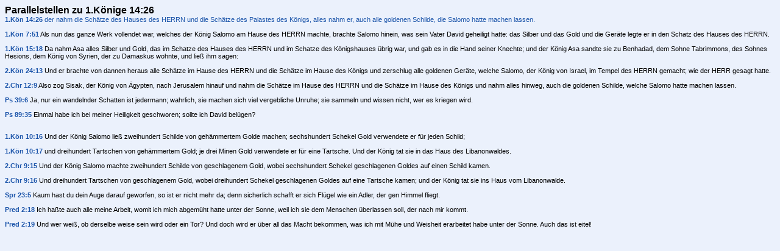

--- FILE ---
content_type: text/html; charset=ISO 8859-1
request_url: https://www.bibel-aktuell.org/crossref.php?b=11-14-26
body_size: 1590
content:

<html>
<head>
<meta http-equiv="Content-Type" content="text/html; charset=utf-8">
<title>Die Bibel Parallelstellen</title>
<link rel="stylesheet" type="text/css" href="./css/bible.css"/>
</head>
<body class="tsk">

<span class="error"></span>


<span class="h4">Parallelstellen zu 1.KÃ¶nige&nbsp;14:26</span><br />
<span class="tskscripture"><a href="bible.php?b=11-14-26" target="Bible" class="scripture">1.KÃ¶n 14:26</a> der nahm die SchÃ¤tze des Hauses des HERRN und die SchÃ¤tze des Palastes des KÃ¶nigs, alles nahm er, auch alle goldenen Schilde, die Salomo hatte machen lassen.
</span>

<br><br>

<a href="bible.php?b=11-7-51" target="Bible" class="scripture">1.KÃ¶n 7:51</a> Als nun das ganze Werk vollendet war, welches der K&ouml;nig Salomo am Hause des HERRN machte, brachte Salomo hinein, was sein Vater David geheiligt hatte: das Silber und das Gold und die Ger&auml;te legte er in den Schatz des Hauses des HERRN.<br><br>
<a href="bible.php?b=11-15-18" target="Bible" class="scripture">1.KÃ¶n 15:18</a> Da nahm Asa alles Silber und Gold, das im Schatze des Hauses des HERRN und im Schatze des K&ouml;nigshauses &uuml;brig war, und gab es in die Hand seiner Knechte; und der K&ouml;nig Asa sandte sie zu Benhadad, dem Sohne Tabrimmons, des Sohnes Hesions, dem K&ouml;nig von Syrien, der zu Damaskus wohnte, und lie&szlig; ihm sagen:<br><br>
<a href="bible.php?b=12-24-13" target="Bible" class="scripture">2.KÃ¶n 24:13</a> Und er brachte von dannen heraus alle Sch&auml;tze im Hause des HERRN und die Sch&auml;tze im Hause des K&ouml;nigs und zerschlug alle goldenen Ger&auml;te, welche Salomo, der K&ouml;nig von Israel, im Tempel des HERRN gemacht; wie der HERR gesagt hatte.<br><br>
<a href="bible.php?b=14-12-9" target="Bible" class="scripture">2.Chr 12:9</a> Also zog Sisak, der K&ouml;nig von &Auml;gypten, nach Jerusalem hinauf und nahm die Sch&auml;tze im Hause des HERRN und die Sch&auml;tze im Hause des K&ouml;nigs und nahm alles hinweg, auch die goldenen Schilde, welche Salomo hatte machen lassen.<br><br>
<a href="bible.php?b=19-39-6" target="Bible" class="scripture">Ps 39:6</a> Ja, nur ein wandelnder Schatten ist jedermann; wahrlich, sie machen sich viel vergebliche Unruhe; sie sammeln und wissen nicht, wer es kriegen wird.<br><br>
<a href="bible.php?b=19-89-35" target="Bible" class="scripture">Ps 89:35</a> Einmal habe ich bei meiner Heiligkeit geschworen; sollte ich David bel&uuml;gen?<br><br>
<br>
<a href="bible.php?b=11-10-16" target="Bible" class="scripture">1.KÃ¶n 10:16</a> Und der K&ouml;nig Salomo lie&szlig; zweihundert Schilde von geh&auml;mmertem Golde machen; sechshundert Schekel Gold verwendete er f&uuml;r jeden Schild;<br><br>
<a href="bible.php?b=11-10-17" target="Bible" class="scripture">1.KÃ¶n 10:17</a> und dreihundert Tartschen von geh&auml;mmertem Gold; je drei Minen Gold verwendete er f&uuml;r eine Tartsche. Und der K&ouml;nig tat sie in das Haus des Libanonwaldes.<br><br>
<a href="bible.php?b=14-9-15" target="Bible" class="scripture">2.Chr 9:15</a> Und der K&ouml;nig Salomo machte zweihundert Schilde von geschlagenem Gold, wobei sechshundert Schekel geschlagenen Goldes auf einen Schild kamen.<br><br>
<a href="bible.php?b=14-9-16" target="Bible" class="scripture">2.Chr 9:16</a> Und dreihundert Tartschen von geschlagenem Gold, wobei dreihundert Schekel geschlagenen Goldes auf eine Tartsche kamen; und der K&ouml;nig tat sie ins Haus vom Libanonwalde.<br><br>
<a href="bible.php?b=20-23-5" target="Bible" class="scripture">Spr 23:5</a> Kaum hast du dein Auge darauf geworfen, so ist er nicht mehr da; denn sicherlich schafft er sich Fl&uuml;gel wie ein Adler, der gen Himmel fliegt.<br><br>
<a href="bible.php?b=21-2-18" target="Bible" class="scripture">Pred 2:18</a> Ich ha&szlig;te auch alle meine Arbeit, womit ich mich abgem&uuml;ht hatte unter der Sonne, weil ich sie dem Menschen &uuml;berlassen soll, der nach mir kommt.<br><br>
<a href="bible.php?b=21-2-19" target="Bible" class="scripture">Pred 2:19</a> Und wer wei&szlig;, ob derselbe weise sein wird oder ein Tor? Und doch wird er &uuml;ber all das Macht bekommen, was ich mit M&uuml;he und Weisheit erarbeitet habe unter der Sonne. Auch das ist eitel!<br><br>
<br>

</body>
</html>
